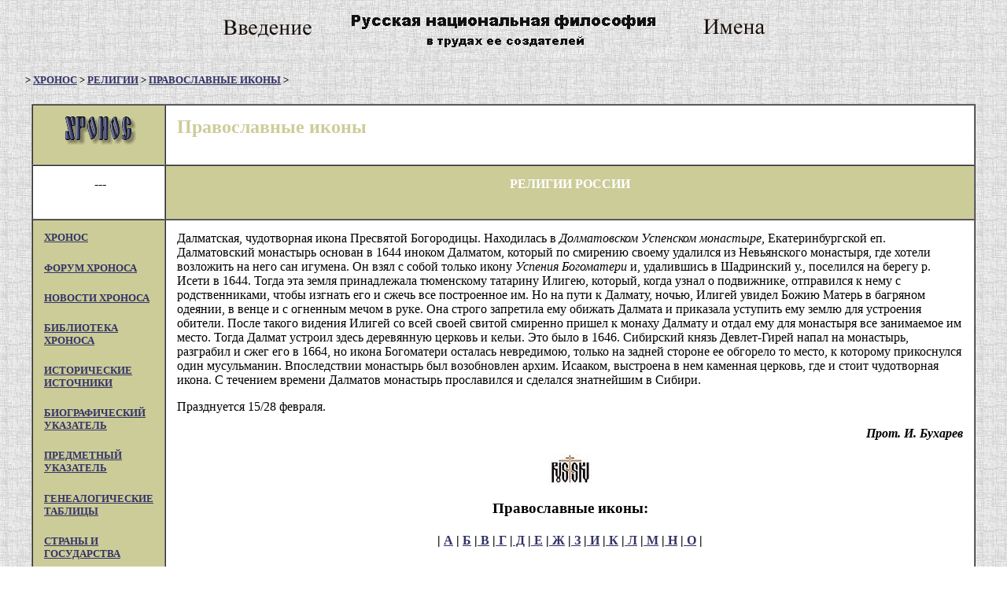

--- FILE ---
content_type: text/html; charset=windows-1251
request_url: http://hrono.ru/religia/pravoslav/dalmatska.html
body_size: 3398
content:
<html>

<head>
<meta http-equiv="Content-Type" content="text/html; charset=windows-1251">
<meta http-equiv="Content-Language" content="ru">
<meta name="GENERATOR" content="Microsoft FrontPage 12.0">
<meta name="ProgId" content="FrontPage.Editor.Document">
<title>Православные иконы</title>
<style type="text/css">
.style1 {
	border-width: 1px;
}
.style2 {
	text-align: center;
}
.style3 {
	text-align: right;
}
</style>
</head>

<body BGCOLOR="#FFFFFF" TEXT="#000000" LINK="#333366" VLINK="#666699" ALINK="#FF0000"
BACKGROUND="../../fon0.jpg">
<div align="center"><center>

<table height="60" border="0" cellspacing="0" cellpadding="0">
  <tr>
    <td><a href="../../da/01.html"><img src="../../da/01.jpg" width="120" height="60"
    border="0"></a> <a HREF="../../da/00.html"><img src="../../da/hronobann.jpg" border="0"
    width="468" height="60"></a> <a href="../../da/10.html"><img src="../../da/10.jpg"
    width="120" height="60" border="0"></a> </td>
  </tr>
</table>
</center></div>

<h5 align="left">&nbsp;&nbsp;&nbsp;&nbsp;&nbsp;&nbsp;&nbsp; &gt; <a href="../../index.html">XPOHOC</a> &gt;
<a href="../index.html">
РЕЛИГИИ</a> &gt;&nbsp;<a href="ikon_a.html">ПРАВОСЛАВНЫЕ ИКОНЫ</a> &gt;</h5>
<div align="center"><center>

<table border="1" cellPadding="14" cellSpacing="0" width="95%" bgcolor="#FFFFFF">
  <tr>
    <td bgcolor="#CCCC99" nowrap valign="top" width="138" class="style2">&nbsp;<a
    href="http://www.hrono.info/" target="noframes" tppabs="http://www.hrono.info/"><img
    align="center" alt="ссылка на XPOHOC" border="0" src="../../chronos.gif"
    width="92" height="36"></a> </td>
    <td width="524"><h2 align="left"><font color="#CCCC99">Православные
      иконы</font></h2>
    </td>
  </tr>
  <tr>
    <td width="138"><h4 align="center">&nbsp;---</h4>
    </td>
    <td bgcolor="#CCCC99" width="524">
      <h4 align="center"><font size="3" color="#FFFFFF"><strong>РЕЛИГИИ
      РОССИИ</strong></font></h4>
    </td>
  </tr>
  <tr>
    <td bgcolor="#CCCC99" nowrap valign="top" width="138">
      <h5 align="left"> <a href="../../index.html">XPOHOC </a></h5>
    <h5><a href="http://www.hrono.info/forum/">ФОРУМ ХРОНОСА</a> </h5>
    <h5 align="left"><a href="http://www.hrono.info/forum/viewforum.php?f=25">НОВОСТИ ХРОНОСА</a> </h5>

    <!-- лента -->
    <!-- гости -->
    <h5 align="left"><a href="../../literatura.html">БИБЛИОТЕКА ХРОНОСА</a> </h5>
    <h5 align="left"><a href="../../dokum/docum.html">ИСТОРИЧЕСКИЕ
    ИСТОЧНИКИ</a></h5>
    <h5 align="left"><a href="../../biograf/imena.html">БИОГРАФИЧЕСКИЙ
    УКАЗАТЕЛЬ</a></h5>
    <h5 align="left"><a href="../../organ/ukazatel/index.html">ПРЕДМЕТНЫЙ
    УКАЗАТЕЛЬ</a></h5>
    <h5 align="left"><a href="../../geneal/geneal.html">ГЕНЕАЛОГИЧЕСКИЕ
    ТАБЛИЦЫ</a></h5>
    <h5 align="left"><a href="../../land/index.html">СТРАНЫ И ГОСУДАРСТВА</a></h5>
    <h5 align="left"><a href="../../organ/organ.html">ИСТОРИЧЕСКИЕ
    ОРГАНИЗАЦИИ</a></h5>
    <h5 align="left"><a HREF="../../etnosy/etnosy.html">ЭТНОНИМЫ</a> </h5>
    <h5 align="left"><a href="../../religia/index.html">РЕЛИГИИ МИРА</a> </h5>
    <h5 align="left"><a href="../../statii/statii.html">СТАТЬИ НА
    ИСТОРИЧЕСКИЕ ТЕМЫ</a></h5>
    <h5 align="left"><a href="../../metodika/index.html">МЕТОДИКА
    ПРЕПОДАВАНИЯ</a></h5>
    <h5 align="left"><a href="../../map.html">КАРТА САЙТА</a></h5>
    <h5 align="left"><a href="../../avtory/avtory_hron.html">АВТОРЫ ХРОНОСА</a></h5>
    <p>&nbsp;</p>


    </td>
    <td valign="top" align="left">



<p ALIGN="left">Далматская, чудотворная
икона Пресвятой Богородицы. Находилась в <i>Долматовском
Успенском монастыре, </i>Екатеринбургской еп.
Далматовский монастырь основан в 1644 иноком
Далматом, который по смирению своему удалился из
Невьянского монастыря, где хотели возложить на
него сан игумена. Он взял с собой только икону <i>Успения
Богоматери </i>и, удалившись в Шадринский у.,
поселился на берегу р. Исети в 1644. Тогда эта земля
принадлежала тюменскому татарину Илигею,
который, когда узнал о подвижнике, отправился к
нему с родственниками, чтобы изгнать его и сжечь
все построенное им. Но на пути к Далмату, ночью,
Илигей увидел Божию Матерь в багряном одеянии, в
венце и с огненным мечом в руке. Она строго
запретила ему обижать Далмата и приказала
уступить ему землю для устроения обители. После
такого видения Илигей со всей своей свитой
смиренно пришел к монаху Далмату и отдал ему для
монастыря все занимаемое им место. Тогда Далмат
устроил здесь деревянную церковь и кельи. Это
было в 1646. Сибирский князь Девлет-Гирей напал на
монастырь, разграбил и сжег его в 1664, но икона
Богоматери осталась невредимою, только на задней
стороне ее обгорело то место, к которому
прикоснулся один мусульманин. Впоследствии
монастырь был возобновлен архим. Исааком,
выстроена в нем каменная церковь, где и стоит
чудотворная икона. С течением времени Далматов
монастырь прославился и сделался знатнейшим в
Сибири.</p>

<p ALIGN="left">Празднуется 15/28 февраля. </p>
<p class="style3"><i><b>Прот. И. Бухарев</b></i></p>


<p align="center"><a href="http://rus-sky.org" target="_blank"><img SRC="../../img/logo.jpg"
ALT="Русское небо" border="0" width="56" height="40"></a></p>
	<h3 align="center">Православные иконы:</h3>

</center>
    <center>

    <h4 align="center">| <a href="ikon_a.html">А</a> | <a href="ikon_b.html">Б</a> |<a href="ikon_we.html">
    В</a> |<a href="ikon_g.html"> Г</a> |<a href="ikon_d.html"> Д</a> |<a href="ikon_ye.html"> Е</a> |<a
    href="ikon_zh.html"> Ж</a> |<a href="ikon_z.html"> З</a> |<a href="ikon_i.html"> И</a> |<a href="ikon_k.html"> К</a> |<a
    href="ikon_l.html"> Л</a> |<a href="ikon_m.html"> М</a> |<a href="ikon_n.html"> Н</a> |<a
    href="ikon_o.html"> О</a> |</h4>
    <h4 align="center">|<a href="ikon_p.html"> П</a> |<a href="ikon_r.html"> Р</a> |<a href="ikon_s.html">
    С</a> |<a href="ikon_t.html"> Т</a> |<a href="ikon_u.html"> У</a> |<a href="ikon_f.html"> Ф</a> |<a
    href="ikon_h.html"> Х</a> |<a href="ikon_c.html"> Ц</a> |<a href="ikon_ch.html"> Ч</a> |<a
    href="ikon_sh.html"> Ш-Щ</a> |<a href="ikon_e.html"> Э</a> |<a href="ikon_yu.html"> Ю</a> |<a
    href="ikon_ya.html"> Я</a> |</h4>
</b> 

<p>&nbsp;</p>

    </center>

</td>
  </tr>
  <tr>
    <td valign="top" width="138">&nbsp;</td>
    <td bgcolor="#CCCC99" width="524"><p align="center"><font size="3" color="#FFFFFF"><strong>РЕЛИГИИ
      РОССИИ</strong></font></td>
  </tr>
  <tr>
    <td bgcolor="#CCCC99" nowrap valign="top" width="138">&nbsp; <p align="center">
<!--begin of Top100-->    <a href="http://top100.rambler.ru/top100/"><img
    src="http://counter.rambler.ru/top100.cnt?281326" alt="Rambler's Top100" width="1"
    height="1" border="0"></a> <a href="http://top100.rambler.ru/top100/"><img
    src="http://top100-images.rambler.ru/top100/banner-88x31-rambler-blue.gif"
    alt="Rambler's Top100" width="88" height="31" border="0"></a> <!--end of Top100 code--> <br>
<!--TopList COUNTER-->    <script language="JavaScript"><!--
d=document;a='';a+=';r='+escape(d.referrer)
js=10//--></script><script language="JavaScript1.1"><!--
a+=';j='+navigator.javaEnabled()
js=11//--></script><script
    language="JavaScript1.2"><!--
s=screen;a+=';s='+s.width+'*'+s.height
a+=';d='+(s.colorDepth?s.colorDepth:s.pixelDepth)
js=12//--></script><script language="JavaScript1.3"><!--
js=13//--></script><script
    language="JavaScript"><!--
d.write('<a href="http://top.list.ru/jump?from=242527"'+
' target=_top><img src="http://top.list.ru/counter'+
'?id=242527;t=1;js='+js+a+';rand='+Math.random()+
'" alt="TopList"'+' border=0 height=40 width=88></a>')
if(js>11)d.write('<'+'!-- ')//--></script><noscript>
    <a target="_top" href="http://top.list.ru/jump?from=242527"><img
    src="http://top.list.ru/counter?js=na;id=242527;t=1" border="0" height="40" width="88"
    alt="TopList"></a></noscript><script language="JavaScript"><!--
if(js>11)d.write('--'+'>')//--></script><!--TopList COUNTER--> </td>
    <td vAlign="top" class="style1">
      <h4 align="center">&nbsp;Проект ХРОНОС
    существует с 20 января 2000 года,</h4>
    <h4 align="center">на следующих доменах: <br><a href="http://www.hrono.ru">www.hrono.ru</a>
    <br><a href="http://www.hrono.info">www.hrono.info</a><br><a href="http://www.hronos.km.ru">www.hronos.km.ru</a>,</h4>
    <h4 align="center">редактор <a HREF="../../avtory/rumyantzev.html">Вячеслав
    Румянцев</a></h4>
    <h4 align="center">При цитировании давайте ссылку на
    ХРОНОС</h4>
    </td>
  </tr>
</table>
</div>
</body>
</html>